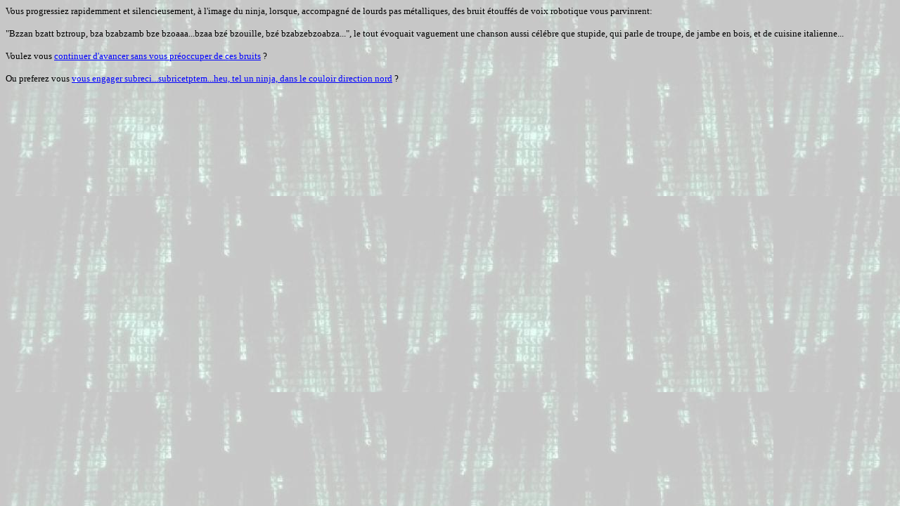

--- FILE ---
content_type: text/html
request_url: http://s140685957.onlinehome.fr/LDVELH/insidethematrice/M158.htm
body_size: 572
content:
<html>
<head>
<body bgcolor="#FFFFFF" text="#000000" link="#0000FF" vlink="#0000FF" alink="#FFFF80" bgproperties="fixed" background="Mfond.jpg">
<title>Inside the Matrice. Vous etes au numero 158.</title>
<FONT FACE="comic sans ms" size=2>
Vous progressiez rapidemment et silencieusement, � l'image du ninja, lorsque, accompagn� de lourds pas m�talliques, des bruit �touff�s de voix robotique vous parvinrent:
<br>
<br>
"Bzzan bzatt bztroup, bza bzabzamb bze bzoaaa...bzaa bz� bzouille, bz� bzabzebzoabza...", le tout �voquait vaguement une chanson aussi c�l�bre que stupide, qui parle de troupe, de jambe en bois, et de cuisine italienne...
<br>
<br>
Voulez vous <A HREF="M159.htm">continuer d'avancer sans vous pr�occuper de ces bruits</A> ?
<br>
<br>
Ou preferez vous <A HREF="M160.htm">vous engager subreci...subricetptem...heu, tel un ninja, dans le couloir direction nord</A> ?